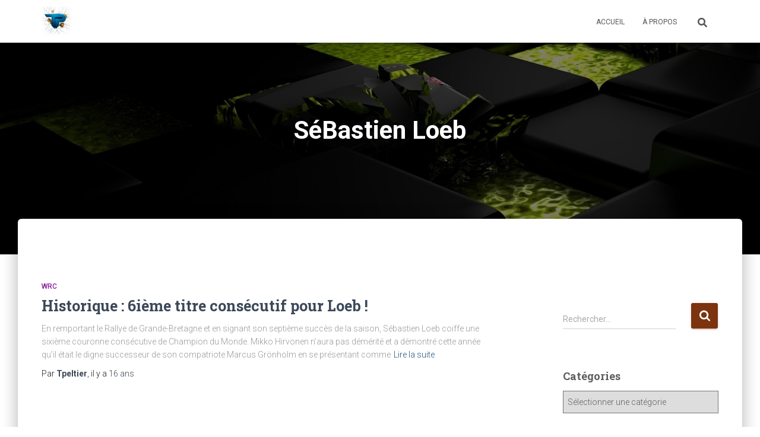

--- FILE ---
content_type: text/html; charset=utf-8
request_url: https://www.google.com/recaptcha/api2/aframe
body_size: 265
content:
<!DOCTYPE HTML><html><head><meta http-equiv="content-type" content="text/html; charset=UTF-8"></head><body><script nonce="hgl8lnk0dlZoPJaJ6BF5Nw">/** Anti-fraud and anti-abuse applications only. See google.com/recaptcha */ try{var clients={'sodar':'https://pagead2.googlesyndication.com/pagead/sodar?'};window.addEventListener("message",function(a){try{if(a.source===window.parent){var b=JSON.parse(a.data);var c=clients[b['id']];if(c){var d=document.createElement('img');d.src=c+b['params']+'&rc='+(localStorage.getItem("rc::a")?sessionStorage.getItem("rc::b"):"");window.document.body.appendChild(d);sessionStorage.setItem("rc::e",parseInt(sessionStorage.getItem("rc::e")||0)+1);localStorage.setItem("rc::h",'1769006058062');}}}catch(b){}});window.parent.postMessage("_grecaptcha_ready", "*");}catch(b){}</script></body></html>